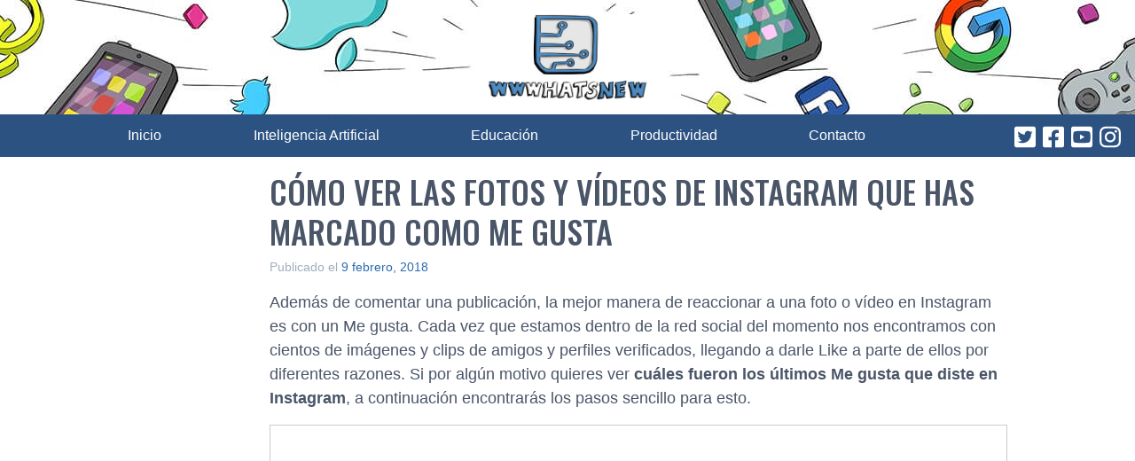

--- FILE ---
content_type: text/html; charset=utf-8
request_url: https://www.google.com/recaptcha/api2/aframe
body_size: 268
content:
<!DOCTYPE HTML><html><head><meta http-equiv="content-type" content="text/html; charset=UTF-8"></head><body><script nonce="QSTgR991IFY0WO_7wakPNw">/** Anti-fraud and anti-abuse applications only. See google.com/recaptcha */ try{var clients={'sodar':'https://pagead2.googlesyndication.com/pagead/sodar?'};window.addEventListener("message",function(a){try{if(a.source===window.parent){var b=JSON.parse(a.data);var c=clients[b['id']];if(c){var d=document.createElement('img');d.src=c+b['params']+'&rc='+(localStorage.getItem("rc::a")?sessionStorage.getItem("rc::b"):"");window.document.body.appendChild(d);sessionStorage.setItem("rc::e",parseInt(sessionStorage.getItem("rc::e")||0)+1);localStorage.setItem("rc::h",'1769777395646');}}}catch(b){}});window.parent.postMessage("_grecaptcha_ready", "*");}catch(b){}</script></body></html>

--- FILE ---
content_type: application/javascript; charset=utf-8
request_url: https://fundingchoicesmessages.google.com/f/AGSKWxVspuNWBFc_8HRnbf8h9I8DkXWH3ylzebngvuFmZq72coWWD7RGpNvpkRdLY1qXPC0E7_mCoaGVi8H_aytyCWWQZB27MubO4Kx30dnjnqWBNRut2lbp0eRN4QNG7Sa_0tyZyqRF8rymKSYDwO0XmKFrEck5QL_uqdYL1xv2-ODCD7Y1GUJFSQY5rq-u/__ads150x150/_ad234x90-/ad300./rollad./injectad.
body_size: -1284
content:
window['194fec74-24b5-4f93-8d91-59a1d5d54822'] = true;